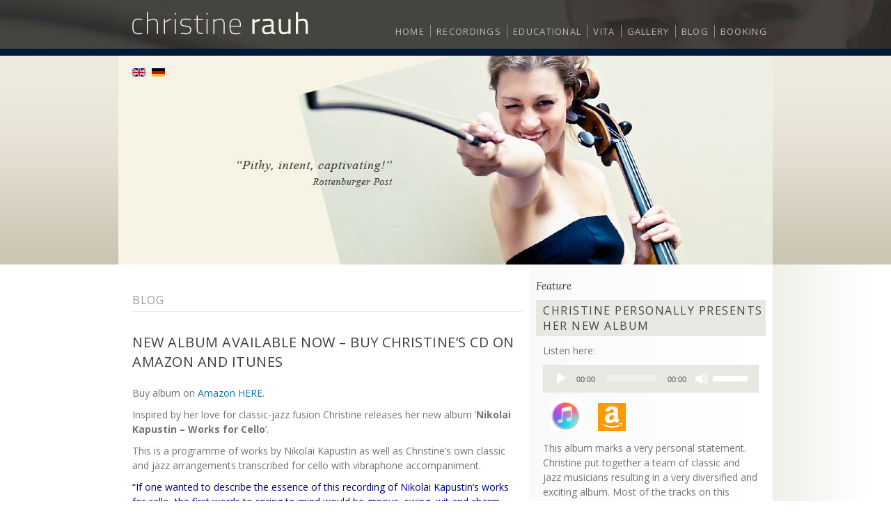

--- FILE ---
content_type: text/html; charset=UTF-8
request_url: https://www.christine-rauh.com/new-album-available-now-buy-christines-cd-on-amazon-and-itunes/
body_size: 43461
content:
<!DOCTYPE html>
<html lang="en-US" class="no-js">

<head>
    <meta charset="UTF-8">
	<link rel="profile" href="http://gmpg.org/xfn/11">
        <link href="https://fonts.googleapis.com/css?family=Lora:400i|Open+Sans:400,700" rel="stylesheet">
    <title>New Album available now - Buy Christine&#039;s CD at Amazon - Christine Rauh - cellist &amp; moderator</title>
    <meta name="copyright" content="Christine Rauh" />
    <meta name="language" content="en" />
    <link rel="shortcut icon" href="https://www.christine-rauh.com/wp-content/themes/cr-theme/fav.ico" type="image/x-icon" />
    <link rel="stylesheet" href="https://www.christine-rauh.com/wp-content/themes/cr-theme/style.css" type="text/css" media="all" />
    <meta name='robots' content='index, follow, max-image-preview:large, max-snippet:-1, max-video-preview:-1' />

	<!-- This site is optimized with the Yoast SEO plugin v23.2 - https://yoast.com/wordpress/plugins/seo/ -->
	<meta name="description" content="Christine Rauh - New album out now! Cool cello jazz and classic fusion. Buy on Amazon. Nikolai Kapustin - Works for cello." />
	<link rel="canonical" href="https://www.christine-rauh.com/new-album-available-now-buy-christines-cd-on-amazon-and-itunes/" />
	<meta property="og:locale" content="en_US" />
	<meta property="og:type" content="article" />
	<meta property="og:title" content="New Album available now - Buy Christine&#039;s CD at Amazon - Christine Rauh - cellist &amp; moderator" />
	<meta property="og:description" content="Christine Rauh - New album out now! Cool cello jazz and classic fusion. Buy on Amazon. Nikolai Kapustin - Works for cello." />
	<meta property="og:url" content="https://www.christine-rauh.com/new-album-available-now-buy-christines-cd-on-amazon-and-itunes/" />
	<meta property="og:site_name" content="Christine Rauh - cellist &amp; moderator" />
	<meta property="article:published_time" content="2016-03-24T23:03:53+00:00" />
	<meta property="article:modified_time" content="2019-08-12T21:51:36+00:00" />
	<meta property="og:image" content="https://www.christine-rauh.com/wp-content/uploads/2016/03/c.jpg" />
	<meta property="og:image:width" content="165" />
	<meta property="og:image:height" content="110" />
	<meta property="og:image:type" content="image/jpeg" />
	<meta name="author" content="Christine Rauh Admin" />
	<meta name="twitter:label1" content="Written by" />
	<meta name="twitter:data1" content="Christine Rauh Admin" />
	<meta name="twitter:label2" content="Est. reading time" />
	<meta name="twitter:data2" content="2 minutes" />
	<script type="application/ld+json" class="yoast-schema-graph">{"@context":"https://schema.org","@graph":[{"@type":"WebPage","@id":"https://www.christine-rauh.com/new-album-available-now-buy-christines-cd-on-amazon-and-itunes/","url":"https://www.christine-rauh.com/new-album-available-now-buy-christines-cd-on-amazon-and-itunes/","name":"New Album available now - Buy Christine's CD at Amazon - Christine Rauh - cellist & moderator","isPartOf":{"@id":"https://www.christine-rauh.com/#website"},"primaryImageOfPage":{"@id":"https://www.christine-rauh.com/new-album-available-now-buy-christines-cd-on-amazon-and-itunes/#primaryimage"},"image":{"@id":"https://www.christine-rauh.com/new-album-available-now-buy-christines-cd-on-amazon-and-itunes/#primaryimage"},"thumbnailUrl":"https://www.christine-rauh.com/wp-content/uploads/2016/03/c.jpg","datePublished":"2016-03-24T23:03:53+00:00","dateModified":"2019-08-12T21:51:36+00:00","author":{"@id":"https://www.christine-rauh.com/#/schema/person/59ff899064035a20f5c49f5c5f18cd8f"},"description":"Christine Rauh - New album out now! Cool cello jazz and classic fusion. Buy on Amazon. Nikolai Kapustin - Works for cello.","inLanguage":"en-US","potentialAction":[{"@type":"ReadAction","target":["https://www.christine-rauh.com/new-album-available-now-buy-christines-cd-on-amazon-and-itunes/"]}]},{"@type":"ImageObject","inLanguage":"en-US","@id":"https://www.christine-rauh.com/new-album-available-now-buy-christines-cd-on-amazon-and-itunes/#primaryimage","url":"https://www.christine-rauh.com/wp-content/uploads/2016/03/c.jpg","contentUrl":"https://www.christine-rauh.com/wp-content/uploads/2016/03/c.jpg","width":165,"height":110,"caption":"Christine Rauh - cellist & moderator"},{"@type":"WebSite","@id":"https://www.christine-rauh.com/#website","url":"https://www.christine-rauh.com/","name":"Christine Rauh - cellist & moderator","description":"","potentialAction":[{"@type":"SearchAction","target":{"@type":"EntryPoint","urlTemplate":"https://www.christine-rauh.com/?s={search_term_string}"},"query-input":"required name=search_term_string"}],"inLanguage":"en-US"},{"@type":"Person","@id":"https://www.christine-rauh.com/#/schema/person/59ff899064035a20f5c49f5c5f18cd8f","name":"Christine Rauh Admin","url":"https://www.christine-rauh.com/author/christine-rauh-admin/"}]}</script>
	<!-- / Yoast SEO plugin. -->


<link rel='stylesheet' id='wp-block-library-css' href='https://www.christine-rauh.com/wp-includes/css/dist/block-library/style.min.css?ver=6.6.4' type='text/css' media='all' />
<style id='classic-theme-styles-inline-css' type='text/css'>
/*! This file is auto-generated */
.wp-block-button__link{color:#fff;background-color:#32373c;border-radius:9999px;box-shadow:none;text-decoration:none;padding:calc(.667em + 2px) calc(1.333em + 2px);font-size:1.125em}.wp-block-file__button{background:#32373c;color:#fff;text-decoration:none}
</style>
<style id='global-styles-inline-css' type='text/css'>
:root{--wp--preset--aspect-ratio--square: 1;--wp--preset--aspect-ratio--4-3: 4/3;--wp--preset--aspect-ratio--3-4: 3/4;--wp--preset--aspect-ratio--3-2: 3/2;--wp--preset--aspect-ratio--2-3: 2/3;--wp--preset--aspect-ratio--16-9: 16/9;--wp--preset--aspect-ratio--9-16: 9/16;--wp--preset--color--black: #000000;--wp--preset--color--cyan-bluish-gray: #abb8c3;--wp--preset--color--white: #ffffff;--wp--preset--color--pale-pink: #f78da7;--wp--preset--color--vivid-red: #cf2e2e;--wp--preset--color--luminous-vivid-orange: #ff6900;--wp--preset--color--luminous-vivid-amber: #fcb900;--wp--preset--color--light-green-cyan: #7bdcb5;--wp--preset--color--vivid-green-cyan: #00d084;--wp--preset--color--pale-cyan-blue: #8ed1fc;--wp--preset--color--vivid-cyan-blue: #0693e3;--wp--preset--color--vivid-purple: #9b51e0;--wp--preset--gradient--vivid-cyan-blue-to-vivid-purple: linear-gradient(135deg,rgba(6,147,227,1) 0%,rgb(155,81,224) 100%);--wp--preset--gradient--light-green-cyan-to-vivid-green-cyan: linear-gradient(135deg,rgb(122,220,180) 0%,rgb(0,208,130) 100%);--wp--preset--gradient--luminous-vivid-amber-to-luminous-vivid-orange: linear-gradient(135deg,rgba(252,185,0,1) 0%,rgba(255,105,0,1) 100%);--wp--preset--gradient--luminous-vivid-orange-to-vivid-red: linear-gradient(135deg,rgba(255,105,0,1) 0%,rgb(207,46,46) 100%);--wp--preset--gradient--very-light-gray-to-cyan-bluish-gray: linear-gradient(135deg,rgb(238,238,238) 0%,rgb(169,184,195) 100%);--wp--preset--gradient--cool-to-warm-spectrum: linear-gradient(135deg,rgb(74,234,220) 0%,rgb(151,120,209) 20%,rgb(207,42,186) 40%,rgb(238,44,130) 60%,rgb(251,105,98) 80%,rgb(254,248,76) 100%);--wp--preset--gradient--blush-light-purple: linear-gradient(135deg,rgb(255,206,236) 0%,rgb(152,150,240) 100%);--wp--preset--gradient--blush-bordeaux: linear-gradient(135deg,rgb(254,205,165) 0%,rgb(254,45,45) 50%,rgb(107,0,62) 100%);--wp--preset--gradient--luminous-dusk: linear-gradient(135deg,rgb(255,203,112) 0%,rgb(199,81,192) 50%,rgb(65,88,208) 100%);--wp--preset--gradient--pale-ocean: linear-gradient(135deg,rgb(255,245,203) 0%,rgb(182,227,212) 50%,rgb(51,167,181) 100%);--wp--preset--gradient--electric-grass: linear-gradient(135deg,rgb(202,248,128) 0%,rgb(113,206,126) 100%);--wp--preset--gradient--midnight: linear-gradient(135deg,rgb(2,3,129) 0%,rgb(40,116,252) 100%);--wp--preset--font-size--small: 13px;--wp--preset--font-size--medium: 20px;--wp--preset--font-size--large: 36px;--wp--preset--font-size--x-large: 42px;--wp--preset--spacing--20: 0.44rem;--wp--preset--spacing--30: 0.67rem;--wp--preset--spacing--40: 1rem;--wp--preset--spacing--50: 1.5rem;--wp--preset--spacing--60: 2.25rem;--wp--preset--spacing--70: 3.38rem;--wp--preset--spacing--80: 5.06rem;--wp--preset--shadow--natural: 6px 6px 9px rgba(0, 0, 0, 0.2);--wp--preset--shadow--deep: 12px 12px 50px rgba(0, 0, 0, 0.4);--wp--preset--shadow--sharp: 6px 6px 0px rgba(0, 0, 0, 0.2);--wp--preset--shadow--outlined: 6px 6px 0px -3px rgba(255, 255, 255, 1), 6px 6px rgba(0, 0, 0, 1);--wp--preset--shadow--crisp: 6px 6px 0px rgba(0, 0, 0, 1);}:where(.is-layout-flex){gap: 0.5em;}:where(.is-layout-grid){gap: 0.5em;}body .is-layout-flex{display: flex;}.is-layout-flex{flex-wrap: wrap;align-items: center;}.is-layout-flex > :is(*, div){margin: 0;}body .is-layout-grid{display: grid;}.is-layout-grid > :is(*, div){margin: 0;}:where(.wp-block-columns.is-layout-flex){gap: 2em;}:where(.wp-block-columns.is-layout-grid){gap: 2em;}:where(.wp-block-post-template.is-layout-flex){gap: 1.25em;}:where(.wp-block-post-template.is-layout-grid){gap: 1.25em;}.has-black-color{color: var(--wp--preset--color--black) !important;}.has-cyan-bluish-gray-color{color: var(--wp--preset--color--cyan-bluish-gray) !important;}.has-white-color{color: var(--wp--preset--color--white) !important;}.has-pale-pink-color{color: var(--wp--preset--color--pale-pink) !important;}.has-vivid-red-color{color: var(--wp--preset--color--vivid-red) !important;}.has-luminous-vivid-orange-color{color: var(--wp--preset--color--luminous-vivid-orange) !important;}.has-luminous-vivid-amber-color{color: var(--wp--preset--color--luminous-vivid-amber) !important;}.has-light-green-cyan-color{color: var(--wp--preset--color--light-green-cyan) !important;}.has-vivid-green-cyan-color{color: var(--wp--preset--color--vivid-green-cyan) !important;}.has-pale-cyan-blue-color{color: var(--wp--preset--color--pale-cyan-blue) !important;}.has-vivid-cyan-blue-color{color: var(--wp--preset--color--vivid-cyan-blue) !important;}.has-vivid-purple-color{color: var(--wp--preset--color--vivid-purple) !important;}.has-black-background-color{background-color: var(--wp--preset--color--black) !important;}.has-cyan-bluish-gray-background-color{background-color: var(--wp--preset--color--cyan-bluish-gray) !important;}.has-white-background-color{background-color: var(--wp--preset--color--white) !important;}.has-pale-pink-background-color{background-color: var(--wp--preset--color--pale-pink) !important;}.has-vivid-red-background-color{background-color: var(--wp--preset--color--vivid-red) !important;}.has-luminous-vivid-orange-background-color{background-color: var(--wp--preset--color--luminous-vivid-orange) !important;}.has-luminous-vivid-amber-background-color{background-color: var(--wp--preset--color--luminous-vivid-amber) !important;}.has-light-green-cyan-background-color{background-color: var(--wp--preset--color--light-green-cyan) !important;}.has-vivid-green-cyan-background-color{background-color: var(--wp--preset--color--vivid-green-cyan) !important;}.has-pale-cyan-blue-background-color{background-color: var(--wp--preset--color--pale-cyan-blue) !important;}.has-vivid-cyan-blue-background-color{background-color: var(--wp--preset--color--vivid-cyan-blue) !important;}.has-vivid-purple-background-color{background-color: var(--wp--preset--color--vivid-purple) !important;}.has-black-border-color{border-color: var(--wp--preset--color--black) !important;}.has-cyan-bluish-gray-border-color{border-color: var(--wp--preset--color--cyan-bluish-gray) !important;}.has-white-border-color{border-color: var(--wp--preset--color--white) !important;}.has-pale-pink-border-color{border-color: var(--wp--preset--color--pale-pink) !important;}.has-vivid-red-border-color{border-color: var(--wp--preset--color--vivid-red) !important;}.has-luminous-vivid-orange-border-color{border-color: var(--wp--preset--color--luminous-vivid-orange) !important;}.has-luminous-vivid-amber-border-color{border-color: var(--wp--preset--color--luminous-vivid-amber) !important;}.has-light-green-cyan-border-color{border-color: var(--wp--preset--color--light-green-cyan) !important;}.has-vivid-green-cyan-border-color{border-color: var(--wp--preset--color--vivid-green-cyan) !important;}.has-pale-cyan-blue-border-color{border-color: var(--wp--preset--color--pale-cyan-blue) !important;}.has-vivid-cyan-blue-border-color{border-color: var(--wp--preset--color--vivid-cyan-blue) !important;}.has-vivid-purple-border-color{border-color: var(--wp--preset--color--vivid-purple) !important;}.has-vivid-cyan-blue-to-vivid-purple-gradient-background{background: var(--wp--preset--gradient--vivid-cyan-blue-to-vivid-purple) !important;}.has-light-green-cyan-to-vivid-green-cyan-gradient-background{background: var(--wp--preset--gradient--light-green-cyan-to-vivid-green-cyan) !important;}.has-luminous-vivid-amber-to-luminous-vivid-orange-gradient-background{background: var(--wp--preset--gradient--luminous-vivid-amber-to-luminous-vivid-orange) !important;}.has-luminous-vivid-orange-to-vivid-red-gradient-background{background: var(--wp--preset--gradient--luminous-vivid-orange-to-vivid-red) !important;}.has-very-light-gray-to-cyan-bluish-gray-gradient-background{background: var(--wp--preset--gradient--very-light-gray-to-cyan-bluish-gray) !important;}.has-cool-to-warm-spectrum-gradient-background{background: var(--wp--preset--gradient--cool-to-warm-spectrum) !important;}.has-blush-light-purple-gradient-background{background: var(--wp--preset--gradient--blush-light-purple) !important;}.has-blush-bordeaux-gradient-background{background: var(--wp--preset--gradient--blush-bordeaux) !important;}.has-luminous-dusk-gradient-background{background: var(--wp--preset--gradient--luminous-dusk) !important;}.has-pale-ocean-gradient-background{background: var(--wp--preset--gradient--pale-ocean) !important;}.has-electric-grass-gradient-background{background: var(--wp--preset--gradient--electric-grass) !important;}.has-midnight-gradient-background{background: var(--wp--preset--gradient--midnight) !important;}.has-small-font-size{font-size: var(--wp--preset--font-size--small) !important;}.has-medium-font-size{font-size: var(--wp--preset--font-size--medium) !important;}.has-large-font-size{font-size: var(--wp--preset--font-size--large) !important;}.has-x-large-font-size{font-size: var(--wp--preset--font-size--x-large) !important;}
:where(.wp-block-post-template.is-layout-flex){gap: 1.25em;}:where(.wp-block-post-template.is-layout-grid){gap: 1.25em;}
:where(.wp-block-columns.is-layout-flex){gap: 2em;}:where(.wp-block-columns.is-layout-grid){gap: 2em;}
:root :where(.wp-block-pullquote){font-size: 1.5em;line-height: 1.6;}
</style>
<link rel='stylesheet' id='contact-form-7-css' href='https://www.christine-rauh.com/wp-content/plugins/contact-form-7/includes/css/styles.css?ver=5.9.8' type='text/css' media='all' />
<link rel='stylesheet' id='debleu_master-css' href='https://www.christine-rauh.com/wp-content/themes/cr-theme/style.css?ver=screen' type='text/css' media='all' />
<link rel='stylesheet' id='borlabs-cookie-css' href='https://www.christine-rauh.com/wp-content/cache/borlabs_cookie/borlabs-cookie_1_en.css?ver=1.9.9-2' type='text/css' media='all' />
<link rel='stylesheet' id='__EPYT__style-css' href='https://www.christine-rauh.com/wp-content/plugins/youtube-embed-plus/styles/ytprefs.min.css?ver=14.2.1.2' type='text/css' media='all' />
<style id='__EPYT__style-inline-css' type='text/css'>

                .epyt-gallery-thumb {
                        width: 33.333%;
                }
                
</style>
<link rel='stylesheet' id='slimbox2-css' href='https://www.christine-rauh.com/wp-content/plugins/wp-slimbox2/css/slimbox2.css?ver=1.1' type='text/css' media='screen' />
<script type="text/javascript" src="https://www.christine-rauh.com/wp-includes/js/jquery/jquery.min.js?ver=3.7.1" id="jquery-core-js"></script>
<script type="text/javascript" src="https://www.christine-rauh.com/wp-includes/js/jquery/jquery-migrate.min.js?ver=3.4.1" id="jquery-migrate-js"></script>
<script type="text/javascript" id="__ytprefs__-js-extra">
/* <![CDATA[ */
var _EPYT_ = {"ajaxurl":"https:\/\/www.christine-rauh.com\/wp-admin\/admin-ajax.php","security":"817e295313","gallery_scrolloffset":"20","eppathtoscripts":"https:\/\/www.christine-rauh.com\/wp-content\/plugins\/youtube-embed-plus\/scripts\/","eppath":"https:\/\/www.christine-rauh.com\/wp-content\/plugins\/youtube-embed-plus\/","epresponsiveselector":"[\"iframe.__youtube_prefs__\"]","epdovol":"1","version":"14.2.1.2","evselector":"iframe.__youtube_prefs__[src], iframe[src*=\"youtube.com\/embed\/\"], iframe[src*=\"youtube-nocookie.com\/embed\/\"]","ajax_compat":"","maxres_facade":"eager","ytapi_load":"light","pause_others":"","stopMobileBuffer":"","facade_mode":"","not_live_on_channel":"","vi_active":"","vi_js_posttypes":[]};
/* ]]> */
</script>
<script type="text/javascript" src="https://www.christine-rauh.com/wp-content/plugins/youtube-embed-plus/scripts/ytprefs.min.js?ver=14.2.1.2" id="__ytprefs__-js"></script>
<script type="text/javascript" src="https://www.christine-rauh.com/wp-content/plugins/wp-slimbox2/javascript/slimbox2.js?ver=2.04" id="slimbox2-js"></script>
<script type="text/javascript" id="slimbox2_autoload-js-extra">
/* <![CDATA[ */
var slimbox2_options = {"autoload":"1","overlayColor":"#000000","loop":"","overlayOpacity":"0.8","overlayFadeDuration":"400","resizeDuration":"200","resizeEasing":"swing","initialWidth":"250","initialHeight":"250","imageFadeDuration":"200","captionAnimationDuration":"200","caption":"el.title || el.firstChild.alt || el.firstChild.title || el.href || el.href","url":"","selector":"div.entry-content, div.gallery, div.entry, div.post, div#page, body","counterText":"Image {x} of {y}","closeKeys":"27,88,67","previousKeys":"37,80","nextKeys":"39,78","prev":"https:\/\/www.christine-rauh.com\/wp-content\/plugins\/wp-slimbox2\/images\/default\/prevlabel.gif","next":"https:\/\/www.christine-rauh.com\/wp-content\/plugins\/wp-slimbox2\/images\/default\/nextlabel.gif","close":"https:\/\/www.christine-rauh.com\/wp-content\/plugins\/wp-slimbox2\/images\/default\/closelabel.gif","picasaweb":"","flickr":"","mobile":"1"};
/* ]]> */
</script>
<script type="text/javascript" src="https://www.christine-rauh.com/wp-content/plugins/wp-slimbox2/javascript/slimbox2_autoload.js?ver=1.0.4b" id="slimbox2_autoload-js"></script>
<link rel="https://api.w.org/" href="https://www.christine-rauh.com/wp-json/" /><link rel="alternate" title="JSON" type="application/json" href="https://www.christine-rauh.com/wp-json/wp/v2/posts/3252" /><link rel='shortlink' href='https://www.christine-rauh.com/?p=3252' />
<link rel="alternate" title="oEmbed (JSON)" type="application/json+oembed" href="https://www.christine-rauh.com/wp-json/oembed/1.0/embed?url=https%3A%2F%2Fwww.christine-rauh.com%2Fnew-album-available-now-buy-christines-cd-on-amazon-and-itunes%2F" />
<link rel="alternate" title="oEmbed (XML)" type="text/xml+oembed" href="https://www.christine-rauh.com/wp-json/oembed/1.0/embed?url=https%3A%2F%2Fwww.christine-rauh.com%2Fnew-album-available-now-buy-christines-cd-on-amazon-and-itunes%2F&#038;format=xml" />
</head>

<body id="top" class="post-template-default single single-post postid-3252 single-format-standard">

    <div id="header">
        
        <div id="stripe_1"></div>
        <div id="stripe_2"></div>
        
        <div class="wrap">
            <div id="logo">
                <a href="/" target="_self"></a>            </div>
            <div id="topnavi"><div class="menu-topnavi-container"><ul id="menu-topnavi" class="menu"><li id="menu-item-28" class="menu-item menu-item-type-post_type menu-item-object-page menu-item-home menu-item-28"><a href="https://www.christine-rauh.com/">Home</a></li>
<li id="menu-item-23" class="menu-item menu-item-type-post_type menu-item-object-page menu-item-23"><a href="https://www.christine-rauh.com/recordings/">Recordings</a></li>
<li id="menu-item-3679" class="menu-item menu-item-type-post_type menu-item-object-page menu-item-3679"><a href="https://www.christine-rauh.com/educational/">Educational</a></li>
<li id="menu-item-26" class="menu-item menu-item-type-post_type menu-item-object-page menu-item-26"><a href="https://www.christine-rauh.com/vita/">Vita</a></li>
<li id="menu-item-25" class="menu-item menu-item-type-post_type menu-item-object-page menu-item-25"><a href="https://www.christine-rauh.com/gallery/">Gallery</a></li>
<li id="menu-item-1073" class="menu-item menu-item-type-taxonomy menu-item-object-category current-post-ancestor current-menu-parent current-post-parent menu-item-1073"><a href="https://www.christine-rauh.com/category/blog-en/">Blog</a></li>
<li id="menu-item-102" class="menu-item menu-item-type-post_type menu-item-object-page menu-item-102"><a href="https://www.christine-rauh.com/booking/">Booking</a></li>
</ul></div></div>
        </div>

        <div id="topimage">
            
            <div id="language">
                <a style="margin: 0 5px 0 20px" href="/"><img src="https://www.christine-rauh.com/wp-content/themes/cr-theme/images/flag_uk.jpg" width="19" height="12" title="Visit my English site" /></a>
                <a href="/de"><img src="https://www.christine-rauh.com/wp-content/themes/cr-theme/images/flag_de.jpg" width="19" height="12" title="Besuchen Sie meine deutsche Seite" /></a>
            </div>
            
                        
            
                
                <div class="topimage fade-in">
                    <img src="https://www.christine-rauh.com/wp-content/uploads/2018/10/Christine-Rauh-Cellistin-002.jpg" alt="Christine Rauh - Cellistin" width="940" height="300" srcset="https://www.christine-rauh.com/wp-content/uploads/2018/10/Christine-Rauh-Cellistin-002-940x300.jpg 940w, https://www.christine-rauh.com/wp-content/uploads/2018/10/Christine-Rauh-Cellistin-002-535x171.jpg 535w, https://www.christine-rauh.com/wp-content/uploads/2018/10/Christine-Rauh-Cellistin-002.jpg 940w" sizes="100vw" />
                </div>

                    </div>
        
    </div>

    <div id="container">
    <div id="col_left">
    
    <div id="sitename">single.php</div>

		        
        <h2 class="post_h2">Blog</h2>
        
			<div class="post" id="post-3252">
				<h1>New Album available now &#8211; Buy Christine&#8217;s CD on Amazon and iTunes</h1>
					<p>Buy album on <a href="http://www.amazon.com/Nikolai-Kapustin-Works-Cello-Klavier/dp/B01B2W7SBS/ref=sr_1_2?ie=UTF8&amp;qid=1456840893&amp;sr=8-2&amp;keywords=christine+rauh" target="_blank" rel="noopener noreferrer"> Amazon HERE</a>.</p>
<p>Inspired by her love for classic-jazz fusion Christine releases her new album &#8216;<strong>Nikolai Kapustin &#8211; Works for Cello</strong>’.</p>
<p>This is a programme of works by Nikolai Kapustin as well as Christine&#8217;s own classic and jazz arrangements transcribed for cello with vibraphone accompaniment.</p>
<p><span style="color: #000080;">&#8220;If one wanted to describe the essence of this recording of Nikolai Kapustin&#8217;s works for cello, the first words to spring to mind would be groove, swing, wit and charm. There are few CDs that present such an exciting and entertaining mix of classical music and jazz as this new release.</span></p>
<p><span style="color: #000080;">This music combines the style and rhythmic vitality of jazz with classical forms – something that seems to strike a real chord with audiences and musicians who are interested in experiencing new sounds beyond the classical repertoire.</span></p>
<p><span style="color: #000080;">Young cellist Christine Rauh maintained close contact with the composer Nikolai Kapustin throughout the recording process, and she performs here with an outstanding collection of musicians, from both classical and jazz backgrounds.</span></p>
<p><span style="color: #000080;">Nikolai Kapustin’s music is a treasure trove waiting to be explored by all those who love classic-jazz fusion.&#8221;</span></p>
<p>Christine’s musical collaborators are saxophonist Peter Lehel, pianist Benyamin Nuss, vibraphonist Ni Fan and the German Radio Philharmonic Orchestra Saarbrücken Kaiserslautern conducted by Nicholas Collon.</p>
<p>Most of the tracks on this release are world premiere recordings.</p>
<a href="https://www.christine-rauh.com/wp-content/uploads/2016/03/Bildschirmfoto-2016-03-01-um-14.44.34.jpg"><img fetchpriority="high" decoding="async" class="aligncenter size-medium wp-image-3199" title="Christine Rauh - Classic 'n' Jazz Album" src="https://www.christine-rauh.com/wp-content/uploads/2016/03/Bildschirmfoto-2016-03-01-um-14.44.34-535x510.jpg" alt="Christine Rauh - Classic 'n' Jazz Album" width="535" height="510" srcset="https://www.christine-rauh.com/wp-content/uploads/2016/03/Bildschirmfoto-2016-03-01-um-14.44.34-535x510.jpg 535w, https://www.christine-rauh.com/wp-content/uploads/2016/03/Bildschirmfoto-2016-03-01-um-14.44.34.jpg 537w" sizes="(max-width: 535px) 100vw, 535px" /></a>
<p>&nbsp;</p>
<p>Track list:</p>
<p>Duet for Cello and Alto Saxophone op. 99<br />
1. Allegretto (3:21)<br />
2. Grave (4:38)<br />
3. Sonatina: Antimato (3:53)</p>
<p>Sonata for Cello and Piano No. 2 op. 84<br />
4. Allegro non troppo (8:41)<br />
5. Intermezzo. Comodo (6:07)<br />
6. Allegro assai (7:06)</p>
<p>7. Nearly Waltz for Cello and Piano op. 98 (2:49)<br />
8. Elegie for Cello and Piano op. 96 (5:34)<br />
9. Burlesque for Cello and Piano op. 97 (3:30)</p>
<p>From Concert Etudes op. 40<br />
10. Toccatina (arr. for Cello and Vibraphone by Christine Rauh) (2:56)<br />
11. Raillery (arr. for Cello and Vibraphone by Christine Rauh) (2:55)</p>
<p>Concerto for Cello and Strings No. 2 op. 103<br />
12. Allegretto (9:46)<br />
13. Lento (8:20)<br />
14. Allegro (6:14)</p>
<p>Benjamin Nuss | Christine Rauh<br />
15. Hommage à Kapustin for Cello and Piano (2:05)</p>
<p>&nbsp;</p>
<p>Total playing time: 78:26</p>
<a href="http://www.amazon.com/Nikolai-Kapustin-Works-Cello-Klavier/dp/B01B2W7SBS/ref=sr_1_2?ie=UTF8&amp;qid=1456840893&amp;sr=8-2&amp;keywords=christine+rauh" target="_blank" rel="noopener noreferrer"><img decoding="async" class="alignleft wp-image-3335" title="Buy CD on Amazon" src="https://www.christine-rauh.com/wp-content/uploads/2012/06/amazon_.png" alt="Buy CD on Amazon" width="101" height="34" /></a>     <a href="https://geo.itunes.apple.com/de/album/kapustin-works-for-cello/id1089636087?at=1000l8Ju&#038;app=itunes" target="_blank" rel="noopener noreferrer"><img decoding="async" class="alignnone wp-image-3378 size-full" title="Buy CD on iTunes" src="https://www.christine-rauh.com/wp-content/uploads/2012/06/itunes.jpg" alt="Christine Rauh_Kapustin_Works for Cello" width="93" height="34" /></a>
                    
                    <a style="display: block; padding-top: 20px;" href="javascript:history.back();" target="_self">« back</a>			</div>
				
        <div class="clear">&nbsp;</div>

    </div>

	<div id="col_right">

		        
                       
        <h4>Feature</h4>
        
		
        <div id="feature" class="box">
            <h3>Christine personally presents her new album</h3>
            <div class="wrap">
                <p>Listen here:</p>
<!--[if lt IE 9]><script>document.createElement('audio');</script><![endif]-->
<audio class="wp-audio-shortcode" id="audio-3204-1" preload="none" style="width: 100%;" controls="controls"><source type="audio/mpeg" src="https://www.christine-rauh.com/wp-content/uploads/music/christine_rauh_cello_new_album.mp3?_=1" /><a href="https://www.christine-rauh.com/wp-content/uploads/music/christine_rauh_cello_new_album.mp3">https://www.christine-rauh.com/wp-content/uploads/music/christine_rauh_cello_new_album.mp3</a></audio>
<a class="link-icon" href="https://geo.itunes.apple.com/de/album/kapustin-works-for-cello/id1089636087?at=1000l8Ju&#038;app=itunes" target="_blank"><img loading="lazy" decoding="async" class="alignnone wp-image-3340 size-full" title="CD available on iTunes" src="https://www.christine-rauh.com/wp-content/uploads/2012/06/itunes.jpeg" alt="CD available on iTunes" width="45" height="45" /></a> <a class="link-icon" href="http://www.amazon.com/Nikolai-Kapustin-Works-Cello-Klavier/dp/B01B2W7SBS/ref=sr_1_2?ie=UTF8&amp;amp;qid=1456840893&amp;amp;sr=8-2&amp;amp;keywords=christine+rauh%22%20target=" target="_blank"><img loading="lazy" decoding="async" class="alignnone wp-image-3402 size-full" title="CD availabe on Amazon" src="https://www.christine-rauh.com/wp-content/uploads/2016/03/amazon.png" alt="CD availabe on Amazon" width="40" height="40" /></a>
<p>This album marks a very personal statement. Christine put together a team of classic and jazz musicians resulting in a very diversified and exciting album. Most of the tracks on this release are world premiere recordings.</p>
<a href="https://www.christine-rauh.com/wp-content/uploads/2016/03/Bildschirmfoto-2016-03-01-um-14.44.34.jpg"><img loading="lazy" decoding="async" class="aligncenter size-medium wp-image-3199" title="Christine Rauh - Classic 'n' Jazz Album" src="https://www.christine-rauh.com/wp-content/uploads/2016/03/Bildschirmfoto-2016-03-01-um-14.44.34-535x510.jpg" alt="Christine Rauh - Classic 'n' Jazz Album" width="320" height="305" srcset="https://www.christine-rauh.com/wp-content/uploads/2016/03/Bildschirmfoto-2016-03-01-um-14.44.34-535x510.jpg 535w, https://www.christine-rauh.com/wp-content/uploads/2016/03/Bildschirmfoto-2016-03-01-um-14.44.34.jpg 537w" sizes="(max-width: 320px) 100vw, 320px" /></a>
            </div>
		</div>
            
        
        <div id="feature" class="box">
            <h3>Christine Rauh makes guest appearance at <br> SWR &#8220;Kleine Ohren&#8221;</h3>
            <div class="wrap">
                <p>The education programme &#8220;Kleine Ohren&#8221; of the Deutsche Radio Philharmonie Saarbrücken Kaiserslautern makes unknown music come to life: Christine Rauh plays the cello concerto of Ukrainian composer Nikolai Kapustin. SWR2 music editor Sabine Fallenstein talked to her.</p>
<audio class="wp-audio-shortcode" id="audio-3076-2" preload="none" style="width: 100%;" controls="controls"><source type="audio/mpeg" src="https://www.christine-rauh.com/wp-content/uploads/music/christine_rauh_cello_interview_cluster.mp3?_=2" /><a href="https://www.christine-rauh.com/wp-content/uploads/music/christine_rauh_cello_interview_cluster.mp3">https://www.christine-rauh.com/wp-content/uploads/music/christine_rauh_cello_interview_cluster.mp3</a></audio>
            </div>
		</div>
            
        
        <div id="feature" class="box">
            <h3>Look &#8216;n&#8217; listen</h3>
            <div class="wrap">
                <p>Daft Punk &#8220;Get Lucky&#8221;</p>
<p><a title="click here for Christine's exclusive video collection" href="http://www.youtube.com/watch?v=OMvhSPxjnmQ" target="_blank">Cello + Beats &#8211; watch Christine here</a> </p>
<img class="aligncenter size-medium wp-image-3039" title="Get Lucky! Christine plays her cover version for cello + beatbox" alt="Get Lucky! Christine plays her cover version for cello + beatbox"src="https://www.christine-rauh.com/website/wp-content/uploads/2014/12/Christine-Rauh_2.jpg" width="315" height="192" />
            </div>
		</div>
            
        
        <div id="feature" class="box">
            <h3>Christine Rauh moderates at klassik.tv</h3>
            <div class="wrap">
                <p>THE MARRIAGE OF FIGARO &#8211; KLASSIK.TV OPERA BOX WITH CHRISTINE RAUH</p>
<img loading="lazy" decoding="async" class="alignleft size-medium wp-image-2666" title="Christine Rauh at klassik.tv" src="https://www.christine-rauh.com/wp-content/uploads/2013/12/1-535x292.jpg" alt="Christine Rauh at klassik.tv" width="320" height="175" srcset="https://www.christine-rauh.com/wp-content/uploads/2013/12/1-535x292.jpg 535w, https://www.christine-rauh.com/wp-content/uploads/2013/12/1.jpg 850w" sizes="(max-width: 320px) 100vw, 320px" />
<p>Christine Rauh moderates the entertaining klassik.tv show &#8216;Opera Box&#8217; where she presents Mozart&#8217;s opera &#8220;The Marriage of Figaro&#8221;. <a href="https://www.youtube.com/watch?v=gLwIZuEKaWs" target="_blank" rel="noopener noreferrer"><br />
Go to video</a></p>
            </div>
		</div>
            
        		
        <div style="margin-bottom: 20px;">&nbsp;</div>    
    </div> <!--col_right-->
    
    <div class="clear"></div>

    </div> <!--Container-->

        <div id="footer">
            <div class="footer_left">
                <a href="#top">© 2026 Christine Rauh </a>
                <div class="menu-footer-navi-container"><ul id="menu-footer-navi" class="menu"><li id="menu-item-106" class="menu-item menu-item-type-post_type menu-item-object-page menu-item-106"><a href="https://www.christine-rauh.com/imprint/">| Imprint</a></li>
<li id="menu-item-3428" class="menu-item menu-item-type-post_type menu-item-object-page menu-item-3428"><a href="https://www.christine-rauh.com/privacy/">| Privacy</a></li>
<li id="menu-item-107" class="menu-item menu-item-type-post_type menu-item-object-page menu-item-107"><a href="https://www.christine-rauh.com/contact/">| Contact</a></li>
</ul></div>                <a href="#" class="top scrollToTop">| Top</a>
            </div>
            <div class="footer_right">
                <ul>
                    <li class="button_1" ><a href="https://www.youtube.com/user/ChristineRauh?feature=mhee" target="_blank">&nbsp;</a></li>
                    <li class="button_2" style="margin-right: 10px;"><a href="https://www.facebook.com/christinerauhfanpage" target="_blank">&nbsp;</a></li>
                </ul>
            </div>
        </div> <!--end footer-->

<script id="borlabsCookieMessageBox" type="text/template">    <div data-borlabs-cookie-wrap="popup">
        <div data-borlabs-cookie class="bcPositionCenter">
            <p class="borlabsCookieHeadline">Cookie Preference</p>
            <div data-borlabs-selection>
                <p class="borlabsCookieExplanation">Please select an option. You can find more information about the consequences of your choice at <span data-borlabs-cookie-help-link>Help</span>. <a href="https://www.christine-rauh.com/privacy/">Privacy</a> | <a href="https://www.christine-rauh.com/imprint/">Imprint</a></p>
                <div data-borlabs-selection-list>
                    <ul>
                        <li class="cookieOption1"><label for="borlabsCookieOptionAll"><input id="borlabsCookieOptionAll" type="radio" name="cookieOption" value="all">Accept all cookies</label></li>
                                                <li class="cookieOption3"><label for="borlabsCookieOptionRejectAll"><input id="borlabsCookieOptionRejectAll" type="radio" name="cookieOption" value="reject-all">Reject all cookies</label></li>
                                            </ul>
                    <p class="borlabsCookieText">Select an option to continue</p>
                                    </div>
                <div data-borlabs-selection-success>
                    <p class="borlabsCookieSuccess">Your selection was saved!</p>
                </div>
                <p class="borlabsCookieText" data-borlabs-cookie-help-link>More information</p>
            </div>
            <div data-borlabs-help>
                <p class="borlabsCookieSubHeadline">Help</p>
                <p>To continue, you must make a cookie selection. Below is an explanation of the different options and their meaning.</p>
                <ul>
                    <li><span>Accept all cookies</span>:<br>All cookies such as tracking and analytics cookies.</li>
                                        <li><span>Reject all cookies</span>:<br>No cookies except for those necessary for technical reasons are set. Borlabs Cookie already set a necessary cookie.</li>
                                    </ul>
                <p>You can change your cookie setting here anytime: <a href="https://www.christine-rauh.com/privacy/">Privacy</a>. <a href="https://www.christine-rauh.com/imprint/">Imprint</a></p>
                <p class="borlabsCookieText" data-borlabs-cookie-help-link>Back</p>
            </div>
        </div>
    </div>
</script><link rel='stylesheet' id='mediaelement-css' href='https://www.christine-rauh.com/wp-includes/js/mediaelement/mediaelementplayer-legacy.min.css?ver=4.2.17' type='text/css' media='all' />
<link rel='stylesheet' id='wp-mediaelement-css' href='https://www.christine-rauh.com/wp-includes/js/mediaelement/wp-mediaelement.min.css?ver=6.6.4' type='text/css' media='all' />
<script type="text/javascript" src="https://www.christine-rauh.com/wp-includes/js/dist/hooks.min.js?ver=2810c76e705dd1a53b18" id="wp-hooks-js"></script>
<script type="text/javascript" src="https://www.christine-rauh.com/wp-includes/js/dist/i18n.min.js?ver=5e580eb46a90c2b997e6" id="wp-i18n-js"></script>
<script type="text/javascript" id="wp-i18n-js-after">
/* <![CDATA[ */
wp.i18n.setLocaleData( { 'text direction\u0004ltr': [ 'ltr' ] } );
/* ]]> */
</script>
<script type="text/javascript" src="https://www.christine-rauh.com/wp-content/plugins/contact-form-7/includes/swv/js/index.js?ver=5.9.8" id="swv-js"></script>
<script type="text/javascript" id="contact-form-7-js-extra">
/* <![CDATA[ */
var wpcf7 = {"api":{"root":"https:\/\/www.christine-rauh.com\/wp-json\/","namespace":"contact-form-7\/v1"}};
/* ]]> */
</script>
<script type="text/javascript" src="https://www.christine-rauh.com/wp-content/plugins/contact-form-7/includes/js/index.js?ver=5.9.8" id="contact-form-7-js"></script>
<script type="text/javascript" src="https://www.christine-rauh.com/wp-content/themes/cr-theme/js/debleu.js" id="debleu-js"></script>
<script type="text/javascript" src="https://www.christine-rauh.com/wp-content/plugins/youtube-embed-plus/scripts/fitvids.min.js?ver=14.2.1.2" id="__ytprefsfitvids__-js"></script>
<script type="text/javascript" id="mediaelement-core-js-before">
/* <![CDATA[ */
var mejsL10n = {"language":"en","strings":{"mejs.download-file":"Download File","mejs.install-flash":"You are using a browser that does not have Flash player enabled or installed. Please turn on your Flash player plugin or download the latest version from https:\/\/get.adobe.com\/flashplayer\/","mejs.fullscreen":"Fullscreen","mejs.play":"Play","mejs.pause":"Pause","mejs.time-slider":"Time Slider","mejs.time-help-text":"Use Left\/Right Arrow keys to advance one second, Up\/Down arrows to advance ten seconds.","mejs.live-broadcast":"Live Broadcast","mejs.volume-help-text":"Use Up\/Down Arrow keys to increase or decrease volume.","mejs.unmute":"Unmute","mejs.mute":"Mute","mejs.volume-slider":"Volume Slider","mejs.video-player":"Video Player","mejs.audio-player":"Audio Player","mejs.captions-subtitles":"Captions\/Subtitles","mejs.captions-chapters":"Chapters","mejs.none":"None","mejs.afrikaans":"Afrikaans","mejs.albanian":"Albanian","mejs.arabic":"Arabic","mejs.belarusian":"Belarusian","mejs.bulgarian":"Bulgarian","mejs.catalan":"Catalan","mejs.chinese":"Chinese","mejs.chinese-simplified":"Chinese (Simplified)","mejs.chinese-traditional":"Chinese (Traditional)","mejs.croatian":"Croatian","mejs.czech":"Czech","mejs.danish":"Danish","mejs.dutch":"Dutch","mejs.english":"English","mejs.estonian":"Estonian","mejs.filipino":"Filipino","mejs.finnish":"Finnish","mejs.french":"French","mejs.galician":"Galician","mejs.german":"German","mejs.greek":"Greek","mejs.haitian-creole":"Haitian Creole","mejs.hebrew":"Hebrew","mejs.hindi":"Hindi","mejs.hungarian":"Hungarian","mejs.icelandic":"Icelandic","mejs.indonesian":"Indonesian","mejs.irish":"Irish","mejs.italian":"Italian","mejs.japanese":"Japanese","mejs.korean":"Korean","mejs.latvian":"Latvian","mejs.lithuanian":"Lithuanian","mejs.macedonian":"Macedonian","mejs.malay":"Malay","mejs.maltese":"Maltese","mejs.norwegian":"Norwegian","mejs.persian":"Persian","mejs.polish":"Polish","mejs.portuguese":"Portuguese","mejs.romanian":"Romanian","mejs.russian":"Russian","mejs.serbian":"Serbian","mejs.slovak":"Slovak","mejs.slovenian":"Slovenian","mejs.spanish":"Spanish","mejs.swahili":"Swahili","mejs.swedish":"Swedish","mejs.tagalog":"Tagalog","mejs.thai":"Thai","mejs.turkish":"Turkish","mejs.ukrainian":"Ukrainian","mejs.vietnamese":"Vietnamese","mejs.welsh":"Welsh","mejs.yiddish":"Yiddish"}};
/* ]]> */
</script>
<script type="text/javascript" src="https://www.christine-rauh.com/wp-includes/js/mediaelement/mediaelement-and-player.min.js?ver=4.2.17" id="mediaelement-core-js"></script>
<script type="text/javascript" src="https://www.christine-rauh.com/wp-includes/js/mediaelement/mediaelement-migrate.min.js?ver=6.6.4" id="mediaelement-migrate-js"></script>
<script type="text/javascript" id="mediaelement-js-extra">
/* <![CDATA[ */
var _wpmejsSettings = {"pluginPath":"\/wp-includes\/js\/mediaelement\/","classPrefix":"mejs-","stretching":"responsive","audioShortcodeLibrary":"mediaelement","videoShortcodeLibrary":"mediaelement"};
/* ]]> */
</script>
<script type="text/javascript" src="https://www.christine-rauh.com/wp-includes/js/mediaelement/wp-mediaelement.min.js?ver=6.6.4" id="wp-mediaelement-js"></script>
<script type="text/javascript" id="borlabs-cookie-js-extra">
/* <![CDATA[ */
var borlabsCookieConfig = {"ajaxURL":"https:\/\/www.christine-rauh.com\/wp-admin\/admin-ajax.php","language":"en","codeCookieFirstParty":"","codeCookieThirdParty":"PCEtLSBHbG9iYWwgc2l0ZSB0YWcgKGd0YWcuanMpIC0gR29vZ2xlIEFuYWx5dGljcyAtLT4KPHNjcmlwdCBhc3luYyBzcmM9Imh0dHBzOi8vd3d3Lmdvb2dsZXRhZ21hbmFnZXIuY29tL2d0YWcvanM\/[base64]","codeFacebookPixel":"","cookieBoxBlocks":"1","cookieBoxShow":"automatic","cookieLifetime":"365","cookieLifetimeOption2":"365","cookieLifetimeOption3":"365","cookieRespectDoNotTrack":"","cookiesForBots":"1","executeFirstPartyCodeOnThirdParty":"","facebookPixelId":"","googleAnalyticsId":"UA-33967470-1","hideCookieBoxOnPage":[],"cookieDomain":"christine-rauh.com","cookiePath":"\/"};
var borlabsCookieBlockedContent = [];
/* ]]> */
</script>
<script type="text/javascript" src="https://www.christine-rauh.com/wp-content/plugins/borlabs-cookie/javascript/borlabs-cookie.min.js?ver=1.9.9" id="borlabs-cookie-js"></script>
<script type="text/javascript" id="borlabs-cookie-js-after">
/* <![CDATA[ */
jQuery(document).ready(function() {
var borlabsCookieBlockedContentTypes = {};
window.BorlabsCookie.init(borlabsCookieConfig, borlabsCookieBlockedContentTypes, borlabsCookieBlockedContent);});
/* ]]> */
</script>

</body>
</html>	

--- FILE ---
content_type: text/javascript
request_url: https://www.christine-rauh.com/wp-content/themes/cr-theme/js/debleu.js
body_size: 86
content:

// Scroll to Top
// -------------------------------------------------------------------------------

jQuery(document).ready(function($){

	$('.scrollToTop').click(function(){
		
        $('html, body').animate({scrollTop : 0},800);
		return false;
	});
	
});